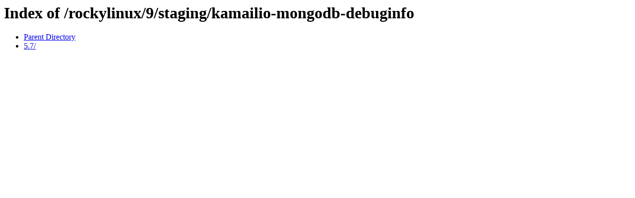

--- FILE ---
content_type: text/html;charset=ISO-8859-1
request_url: https://packages.2600hz.com/rockylinux/9/staging/kamailio-mongodb-debuginfo/
body_size: 353
content:
<!DOCTYPE HTML PUBLIC "-//W3C//DTD HTML 3.2 Final//EN">
<html>
 <head>
  <title>Index of /rockylinux/9/staging/kamailio-mongodb-debuginfo</title>
 </head>
 <body>
<h1>Index of /rockylinux/9/staging/kamailio-mongodb-debuginfo</h1>
<ul><li><a href="/rockylinux/9/staging/"> Parent Directory</a></li>
<li><a href="5.7/"> 5.7/</a></li>
</ul>
</body></html>
